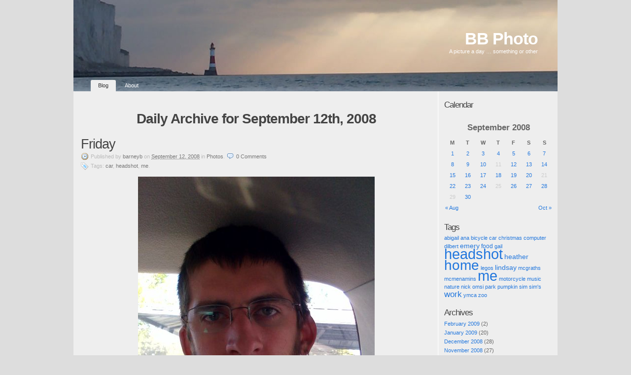

--- FILE ---
content_type: text/html; charset=UTF-8
request_url: https://www.barneyb.com/bbphoto/2008/09/12/
body_size: 15724
content:
<!DOCTYPE html PUBLIC "-//W3C//DTD XHTML 1.0 Transitional//EN" "http://www.w3.org/TR/xhtml1/DTD/xhtml1-transitional.dtd">
<html xmlns="http://www.w3.org/1999/xhtml" dir="ltr" lang="en-US">

<head profile="http://gmpg.org/xfn/11">
	<title>  2008  September  12 Archive at BB Photo</title>
	<meta http-equiv="Content-Type" content="text/html; charset=UTF-8" />
	<meta name="generator" content="WordPress 2.7" />
	<meta name="template" content="K2 1.0-RC7" />
 	<meta name="description" content="A picture a day &#8230; something or other" />
  
	<link rel="stylesheet" type="text/css" media="screen" href="https://www.barneyb.com/bbphoto/wp-content/themes/k2/style.css" />

		<link rel="stylesheet" type="text/css" href="https://www.barneyb.com/bbphoto/wp-content/themes/k2/styles/lighthouse/lighthouse.css" />
	
	<link rel="alternate" type="application/rss+xml" title="RSS 2.0" href="https://www.barneyb.com/bbphoto/feed/" />
	<link rel="alternate" type="text/xml" title="RSS .92" href="https://www.barneyb.com/bbphoto/feed/rss/" />
	<link rel="alternate" type="application/atom+xml" title="Atom 0.3" href="https://www.barneyb.com/bbphoto/feed/atom/" />

	
	<link rel="EditURI" type="application/rsd+xml" title="RSD" href="https://www.barneyb.com/bbphoto/xmlrpc.php?rsd" />
<link rel="wlwmanifest" type="application/wlwmanifest+xml" href="https://www.barneyb.com/bbphoto/wp-includes/wlwmanifest.xml" /> 
<script type='text/javascript' src='https://www.barneyb.com/bbphoto/wp-includes/js/jquery/jquery.js?ver=1.2.6'></script>
<script type='text/javascript' src='https://www.barneyb.com/bbphoto/wp-content/themes/k2/js/k2.functions.js.php?ver=1.0-RC7'></script>
<meta name="generator" content="WordPress 2.7" />

		<style type="text/css">
		
				#header h1 a, #header .description {
			color: #ffffff;
		}
				</style>
		
	<script type="text/javascript">
	//<![CDATA[
	
		
		jQuery(document).ready(function(){
			
					});

			//]]>
	</script>

		<link rel='archives' title='February 2009' href='https://www.barneyb.com/bbphoto/2009/02/' />
	<link rel='archives' title='January 2009' href='https://www.barneyb.com/bbphoto/2009/01/' />
	<link rel='archives' title='December 2008' href='https://www.barneyb.com/bbphoto/2008/12/' />
	<link rel='archives' title='November 2008' href='https://www.barneyb.com/bbphoto/2008/11/' />
	<link rel='archives' title='October 2008' href='https://www.barneyb.com/bbphoto/2008/10/' />
	<link rel='archives' title='September 2008' href='https://www.barneyb.com/bbphoto/2008/09/' />
	<link rel='archives' title='August 2008' href='https://www.barneyb.com/bbphoto/2008/08/' />
</head>

<body class="wordpress k2 y2026 m01 d21 h09 archive date columns-two lang-en">


<a class="skiplink" href="#startcontent" accesskey="2">Skip to content</a>

<div id="page">

	
	<div id="header">

		<h1 class="blog-title"><a href="https://www.barneyb.com/bbphoto/" accesskey="1">BB Photo</a></h1>
		<p class="description">A picture a day &#8230; something or other</p>

		
	<ul class="menu">
				<li class="current_page_item"><a href="https://www.barneyb.com/bbphoto/" title="Blog">Blog</a></li>
		
		
		<li class="page_item page-item-2"><a href="https://www.barneyb.com/bbphoto/about/" title="About">About</a></li>

			</ul> <!-- .menu -->


	</div> <!-- #header -->

	<hr />

	
<div class="content">
	
<div id="primary-wrapper">
	<div id="primary">
		<div id="notices"></div>
		<a name="startcontent" id="startcontent"></a>

				<div id="current-content" class="hfeed">

			
	
		<div id="nav-above" class="navigation">

								<div class="nav-previous"></div>
			<div class="nav-next"></div>
		
			<div class="clear"></div>
		</div>


			<div class="page-head">
			<h2>Daily Archive for September 12th, 2008</h2>
		</div>
	
	
		<div id="post-142" class="hentry p1 post publish author-barneyb category-photos tag-car tag-headshot tag-me y2008 m09 d12 h14 alt">
			<div class="entry-head">
				<h3 class="entry-title"><a href="https://www.barneyb.com/bbphoto/2008/09/12/friday-4/" rel="bookmark" title='Permanent Link to "Friday"'>Friday</a></h3>

				<div class="entry-meta">
					<span class="meta-start">Published</span> <div class="entry-author"><span class="meta-prep">by</span> <address class="vcard author"><a href="https://www.barneyb.com/bbphoto/author/barneyb/" class="url fn" title="View all posts by barneyb">barneyb</a></address></div> <div class="entry-date"><span class="meta-prep">on</span> <abbr class="published" title="2008-09-12T14:00:49-0700">September 12, 2008</abbr></div> <div class="entry-categories"><span class="meta-prep">in</span> <a href="https://www.barneyb.com/bbphoto/category/photos/" title="View all posts in Photos">Photos</a></div><span class="meta-end">.</span>
					<a href="https://www.barneyb.com/bbphoto/2008/09/12/friday-4/#respond" class="commentslink"  title="Comment on Friday">0&nbsp;<span>Comments</span></a>
					
											<span class="entry-tags">Tags: <a href="https://www.barneyb.com/bbphoto/tag/car/" rel="tag">car</a>, <a href="https://www.barneyb.com/bbphoto/tag/headshot/" rel="tag">headshot</a>, <a href="https://www.barneyb.com/bbphoto/tag/me/" rel="tag">me</a>.</span>
									</div> <!-- .entry-meta -->
			</div> <!-- .entry-head -->

			<div class="entry-content">
				<p><a href="http://www.barneyb.com/bbphoto/wp-content/uploads/2008/09/p-640-480-0c973718-83b0-4576-ba3d-8aeed291beb1.jpeg"><img src="http://www.barneyb.com/bbphoto/wp-content/uploads/2008/09/p-640-480-0c973718-83b0-4576-ba3d-8aeed291beb1.jpeg" alt="" width="225" height="300" class="alignnone size-full wp-image-364" /></a></p>

							</div> <!-- .entry-content -->

		</div> <!-- #post-ID -->

		


		<div id="nav-below" class="navigation">

								<div class="nav-previous"></div>
			<div class="nav-next"></div>
		
			<div class="clear"></div>
		</div>

 


		</div> <!-- #current-content -->

		<div id="dynamic-content"></div>
			</div> <!-- #primary -->
</div> <!-- #primary-wrapper -->

	<hr />
<div id="sidebar-1" class="secondary">
<div id="calendar" class="widget widget_calendar"><h4>Calendar</h4><div id="calendar_wrap"><table id="wp-calendar" summary="Calendar">
	<caption>September 2008</caption>
	<thead>
	<tr>
		<th abbr="Monday" scope="col" title="Monday">M</th>
		<th abbr="Tuesday" scope="col" title="Tuesday">T</th>
		<th abbr="Wednesday" scope="col" title="Wednesday">W</th>
		<th abbr="Thursday" scope="col" title="Thursday">T</th>
		<th abbr="Friday" scope="col" title="Friday">F</th>
		<th abbr="Saturday" scope="col" title="Saturday">S</th>
		<th abbr="Sunday" scope="col" title="Sunday">S</th>
	</tr>
	</thead>

	<tfoot>
	<tr>
		<td abbr="August" colspan="3" id="prev"><a href="https://www.barneyb.com/bbphoto/2008/08/" title="View posts for August 2008">&laquo; Aug</a></td>
		<td class="pad">&nbsp;</td>
		<td abbr="October" colspan="3" id="next"><a href="https://www.barneyb.com/bbphoto/2008/10/" title="View posts for October 2008">Oct &raquo;</a></td>
	</tr>
	</tfoot>

	<tbody>
	<tr><td><a href="https://www.barneyb.com/bbphoto/2008/09/01/" title="Playing the Birdie Game
Art at Abigail&#8217;s
Monday
Chalk!">1</a></td><td><a href="https://www.barneyb.com/bbphoto/2008/09/02/" title="Tuesday">2</a></td><td><a href="https://www.barneyb.com/bbphoto/2008/09/03/" title="Wednesday
In Front of the Fire">3</a></td><td><a href="https://www.barneyb.com/bbphoto/2008/09/04/" title="Thursday">4</a></td><td><a href="https://www.barneyb.com/bbphoto/2008/09/05/" title="Friday">5</a></td><td><a href="https://www.barneyb.com/bbphoto/2008/09/06/" title="Through the Looking Glass
Saturday">6</a></td><td><a href="https://www.barneyb.com/bbphoto/2008/09/07/" title="Sunday
Packing Her Face">7</a></td>
	</tr>
	<tr>
		<td><a href="https://www.barneyb.com/bbphoto/2008/09/08/" title="Monday">8</a></td><td><a href="https://www.barneyb.com/bbphoto/2008/09/09/" title="Tuesday">9</a></td><td><a href="https://www.barneyb.com/bbphoto/2008/09/10/" title="Wednesday">10</a></td><td>11</td><td><a href="https://www.barneyb.com/bbphoto/2008/09/12/" title="Friday">12</a></td><td><a href="https://www.barneyb.com/bbphoto/2008/09/13/" title="Saturday">13</a></td><td><a href="https://www.barneyb.com/bbphoto/2008/09/14/" title="Sunday">14</a></td>
	</tr>
	<tr>
		<td><a href="https://www.barneyb.com/bbphoto/2008/09/15/" title="Monday
I&#8217;m Tracy Chapman">15</a></td><td><a href="https://www.barneyb.com/bbphoto/2008/09/16/" title="Tuesday">16</a></td><td><a href="https://www.barneyb.com/bbphoto/2008/09/17/" title="Wednesday">17</a></td><td><a href="https://www.barneyb.com/bbphoto/2008/09/18/" title="Thursday
Mooooo!!!!!">18</a></td><td><a href="https://www.barneyb.com/bbphoto/2008/09/19/" title="Friday">19</a></td><td><a href="https://www.barneyb.com/bbphoto/2008/09/20/" title="Saturday">20</a></td><td>21</td>
	</tr>
	<tr>
		<td><a href="https://www.barneyb.com/bbphoto/2008/09/22/" title="Monday">22</a></td><td><a href="https://www.barneyb.com/bbphoto/2008/09/23/" title="Tuesday
And I&#8217;m the Computer Geek?">23</a></td><td><a href="https://www.barneyb.com/bbphoto/2008/09/24/" title="Wednesday">24</a></td><td>25</td><td><a href="https://www.barneyb.com/bbphoto/2008/09/26/" title="Friday">26</a></td><td><a href="https://www.barneyb.com/bbphoto/2008/09/27/" title="Saturday
Post Swimming">27</a></td><td><a href="https://www.barneyb.com/bbphoto/2008/09/28/" title="Monday">28</a></td>
	</tr>
	<tr>
		<td>29</td><td><a href="https://www.barneyb.com/bbphoto/2008/09/30/" title="Tuesday">30</a></td>
		<td class="pad" colspan="5">&nbsp;</td>
	</tr>
	</tbody>
	</table></div></div><div id="tag_cloud" class="widget widget_tag_cloud"><h4>Tags</h4><a href='https://www.barneyb.com/bbphoto/tag/abigail/' class='tag-link-20' title='2 topics' rel="tag" style='font-size: 8.1206896551724pt;'>abigail</a>
<a href='https://www.barneyb.com/bbphoto/tag/ana/' class='tag-link-31' title='1 topic' rel="tag" style='font-size: 8pt;'>ana</a>
<a href='https://www.barneyb.com/bbphoto/tag/bicycle/' class='tag-link-8' title='1 topic' rel="tag" style='font-size: 8pt;'>bicycle</a>
<a href='https://www.barneyb.com/bbphoto/tag/car/' class='tag-link-21' title='3 topics' rel="tag" style='font-size: 8.2413793103448pt;'>car</a>
<a href='https://www.barneyb.com/bbphoto/tag/christmas/' class='tag-link-33' title='1 topic' rel="tag" style='font-size: 8pt;'>christmas</a>
<a href='https://www.barneyb.com/bbphoto/tag/computer/' class='tag-link-12' title='4 topics' rel="tag" style='font-size: 8.3620689655172pt;'>computer</a>
<a href='https://www.barneyb.com/bbphoto/tag/dilbert/' class='tag-link-28' title='1 topic' rel="tag" style='font-size: 8pt;'>dilbert</a>
<a href='https://www.barneyb.com/bbphoto/tag/emery/' class='tag-link-15' title='24 topics' rel="tag" style='font-size: 10.775862068966pt;'>emery</a>
<a href='https://www.barneyb.com/bbphoto/tag/food/' class='tag-link-17' title='8 topics' rel="tag" style='font-size: 8.8448275862069pt;'>food</a>
<a href='https://www.barneyb.com/bbphoto/tag/gail/' class='tag-link-34' title='1 topic' rel="tag" style='font-size: 8pt;'>gail</a>
<a href='https://www.barneyb.com/bbphoto/tag/headshot/' class='tag-link-6' title='115 topics' rel="tag" style='font-size: 21.758620689655pt;'>headshot</a>
<a href='https://www.barneyb.com/bbphoto/tag/heather/' class='tag-link-11' title='19 topics' rel="tag" style='font-size: 10.172413793103pt;'>heather</a>
<a href='https://www.barneyb.com/bbphoto/tag/home/' class='tag-link-7' title='110 topics' rel="tag" style='font-size: 21.155172413793pt;'>home</a>
<a href='https://www.barneyb.com/bbphoto/tag/legos/' class='tag-link-18' title='1 topic' rel="tag" style='font-size: 8pt;'>legos</a>
<a href='https://www.barneyb.com/bbphoto/tag/lindsay/' class='tag-link-14' title='22 topics' rel="tag" style='font-size: 10.534482758621pt;'>lindsay</a>
<a href='https://www.barneyb.com/bbphoto/tag/mcgraths/' class='tag-link-24' title='1 topic' rel="tag" style='font-size: 8pt;'>mcgraths</a>
<a href='https://www.barneyb.com/bbphoto/tag/mcmenamins/' class='tag-link-22' title='1 topic' rel="tag" style='font-size: 8pt;'>mcmenamins</a>
<a href='https://www.barneyb.com/bbphoto/tag/me/' class='tag-link-10' title='117 topics' rel="tag" style='font-size: 22pt;'>me</a>
<a href='https://www.barneyb.com/bbphoto/tag/motorcycle/' class='tag-link-9' title='1 topic' rel="tag" style='font-size: 8pt;'>motorcycle</a>
<a href='https://www.barneyb.com/bbphoto/tag/music/' class='tag-link-13' title='4 topics' rel="tag" style='font-size: 8.3620689655172pt;'>music</a>
<a href='https://www.barneyb.com/bbphoto/tag/nature/' class='tag-link-23' title='1 topic' rel="tag" style='font-size: 8pt;'>nature</a>
<a href='https://www.barneyb.com/bbphoto/tag/nick/' class='tag-link-30' title='1 topic' rel="tag" style='font-size: 8pt;'>nick</a>
<a href='https://www.barneyb.com/bbphoto/tag/omsi/' class='tag-link-19' title='4 topics' rel="tag" style='font-size: 8.3620689655172pt;'>omsi</a>
<a href='https://www.barneyb.com/bbphoto/tag/park/' class='tag-link-25' title='2 topics' rel="tag" style='font-size: 8.1206896551724pt;'>park</a>
<a href='https://www.barneyb.com/bbphoto/tag/pumpkin/' class='tag-link-27' title='1 topic' rel="tag" style='font-size: 8pt;'>pumpkin</a>
<a href='https://www.barneyb.com/bbphoto/tag/sim/' class='tag-link-29' title='1 topic' rel="tag" style='font-size: 8pt;'>sim</a>
<a href='https://www.barneyb.com/bbphoto/tag/sims/' class='tag-link-32' title='2 topics' rel="tag" style='font-size: 8.1206896551724pt;'>sim's</a>
<a href='https://www.barneyb.com/bbphoto/tag/work/' class='tag-link-3' title='38 topics' rel="tag" style='font-size: 12.465517241379pt;'>work</a>
<a href='https://www.barneyb.com/bbphoto/tag/ymca/' class='tag-link-26' title='1 topic' rel="tag" style='font-size: 8pt;'>ymca</a>
<a href='https://www.barneyb.com/bbphoto/tag/zoo/' class='tag-link-35' title='2 topics' rel="tag" style='font-size: 8.1206896551724pt;'>zoo</a></div><div id="archives" class="widget widget_archive"><h4>Archives</h4>		<ul>
			<li><a href='https://www.barneyb.com/bbphoto/2009/02/' title='February 2009'>February 2009</a>&nbsp;(2)</li>
	<li><a href='https://www.barneyb.com/bbphoto/2009/01/' title='January 2009'>January 2009</a>&nbsp;(20)</li>
	<li><a href='https://www.barneyb.com/bbphoto/2008/12/' title='December 2008'>December 2008</a>&nbsp;(28)</li>
	<li><a href='https://www.barneyb.com/bbphoto/2008/11/' title='November 2008'>November 2008</a>&nbsp;(27)</li>
	<li><a href='https://www.barneyb.com/bbphoto/2008/10/' title='October 2008'>October 2008</a>&nbsp;(27)</li>
	<li><a href='https://www.barneyb.com/bbphoto/2008/09/' title='September 2008'>September 2008</a>&nbsp;(36)</li>
	<li><a href='https://www.barneyb.com/bbphoto/2008/08/' title='August 2008'>August 2008</a>&nbsp;(42)</li>
		</ul>
</div>		<div id="text-202011061" class="widget widget_text">						<div class="textwidget"><style type="text/css">
.category-photos img { width: auto; height: auto; }
.category-photos .entry-content p:last-child { text-align: center; }
</style>
<br />
&#169; 2008-2009 <a href="http://www.barneyb.com/">Barney Boisvert</a>.
<br />
<a href="http://potd.barneyb.com/" style="color:#eee !important;font-size:6px;">Pic of the Day</a></div>
		</div></div> <!-- #sidebar-1 -->

<hr />
<div id="sidebar-2" class="secondary">
</div> <!-- #sidebar-2 -->

<div class="clear"></div>
	
</div> <!-- .content -->

	
	<div class="clear"></div>
<hr />


<div id="footer">

	<p class="footerfeedlinks">
		<a href="https://www.barneyb.com/bbphoto/feed/">Entries Feed</a> and <a href="https://www.barneyb.com/bbphoto/comments/feed/">Comments Feed</a>	</p>

	<!--
	<p class="footerstats">
		19 queries. 0.0770 seconds.	</p>
	-->
</div>

</div> <!-- Close Page -->

</body>
</html>

--- FILE ---
content_type: text/css
request_url: https://www.barneyb.com/bbphoto/wp-content/themes/k2/styles/lighthouse/lighthouse.css
body_size: 598
content:
/*
	Author Name	: Barney Boisvert
	Author Site	: http://www.barneyb.com/
	Style Name	: Lighthouse
	Style URI	: http://www.barneyb.com/
	Version		:
	Comments	:
*/
@import "../shared/lh_sh.css";

body {
	background-color: #ddd;
	}

.columns-two #page {
	background-image: url(bar-vertical.gif);
}

#header {
	background-image: url(top.jpg);
	background-position: -120px top;
}

body.smartposition #nav-above,
body.smartposition #rollingarchives {
    border-bottom: 1px solid #fff;
}

#footer {
	background-image: url(bottom.jpg);
}

ul.menu li.current_page_item a,
ul.menu li.current_page_item a:hover {
	background-color: #eee;
	}

#footer,
#footer a {
	color: #fff !important;
	}

.entry-content pre,
.comment-content pre {
	line-height: 120%;
	margin-left: 5px;
	padding: 5px;
	border: 1px solid #999;
	border-left-width: 3px;
	background-color: #f7f7ff;
	overflow: auto;
	width: 97%;
}
pre strong,
pre em,
pre b,
pre i {
	font-family: inherit;
}
.comment-content pre {
	border-color: #ccc;
	background-color: inherit;
}
.single #primary .k2-asides .entry-content {
	color: #444444;
	font-size: 1.2em;
	line-height: 1.8em;
	text-align: justify;
}
li.bypostauthor {
	background-color: #f7f7f7;
}


--- FILE ---
content_type: text/css
request_url: https://www.barneyb.com/bbphoto/wp-content/themes/k2/styles/shared/lh_sh.css
body_size: 641
content:
body {
	font-size: 70%;
	margin-bottom: 0px;
	}

.content {
	padding: 0px;
	}

body.columns-two #primary-wrapper {
    width: auto;
}
.columns-two #page {
	/* The entire design is contained within the 'page' id */
	width: 982px;
	padding-top: 0px;
	padding-bottom: 0px;
	background-color: #eee;
	background-position: 739px 0px;
	background-repeat: repeat-y;
	}
	
#header {
	/* Contains the H1 and menu */
	height: 185px;
	}

body.smartposition #nav-above,
body.smartposition #rollingarchives {
    margin-left: -15px;
    padding-left: 15px;
    padding-right: 15px;
    width: 709px;
    background-color: #eee;
}

#header h1 {
	/* the stuff in the header */
	padding-top: 60px;
	text-align: right;
	}

p.description {
	text-align: right;
	}

#footer {
	background-position: 0px -40px;
	padding: 25px 0px 10px 0px;
	}
	
#primary {
	/* Contains the main column */
	margin-left: 5px;
	margin-right: 5px;
	width: 712px;
	}

.hentry {
	/* Each entry is contained within the 'hentry' class */
	padding-bottom: 5px;
	}

.secondary {
	width: 220px;
	}

.secondary input[type="text"] {
	width: 210px;
}
.secondary div.widget_text div {
	margin-left: 0px;
}

.comment-allowed-tags {
	display: block;
}

.home .k2-asides,
.archive .k2-asides {
	margin: 10px 10px 15px;
	padding: 5px 10px;
	border: 1px dashed  #ccc;
}
.home .k2-asides .entry-head,
.archive .k2-asides .entry-head {
	margin-top: 0px;
}
.entry-content ol {
	list-style-type: decimal;
}
.entry-content ul {
	list-style-type: disc;
}


--- FILE ---
content_type: text/javascript; charset: UTF-8
request_url: https://www.barneyb.com/bbphoto/wp-content/themes/k2/js/k2.functions.js.php?ver=1.0-RC7
body_size: 1281
content:

jQuery.noConflict();

if (typeof K2 == 'undefined') var K2 = {};

K2.debug = false;

K2.ajaxGet = function(url, data, complete_fn) {
	jQuery.ajax({
		url:		url,
		data:		data,

		error: function(request) {
			jQuery('#notices')
				.show()
				.append('<p class="alert">Error ' + request.status + ': ' + request.statusText + '</p>');
		},

		success: function() {
			jQuery('#notices').hide().html();
		},

		complete: function(request) {

			// Disable obtrusive document.write
			document.write = function(str) {};

			if ( K2.debug ) {
				console.log(request);
			}

			if ( complete_fn ) {
				complete_fn( request.responseText );
			}

			// Lightbox v2.03.3 - Adds new images to lightbox
			if (typeof myLightbox != "undefined" && myLightbox instanceof Lightbox && myLightbox.updateImageList) {
				myLightbox.updateImageList();
			}
		}
	});
}



function OnLoadUtils() {
	jQuery('#comment-personaldetails').hide();
	jQuery('#showinfo').show();
	jQuery('#hideinfo').hide();
};

function ShowUtils() {
	jQuery('#comment-personaldetails').slideDown();
	jQuery('#showinfo').hide();
	jQuery('#hideinfo').show();
};

function HideUtils() {
	jQuery('#comment-personaldetails').slideUp();
	jQuery('#showinfo').show();
	jQuery('#hideinfo').hide();
};


// Manipulation of cookies (credit: http://www.webreference.com/js/column8/functions.html)
function setCookie(name, value, expires, path, domain, secure) {
  var curCookie = name + "=" + escape(value) +
      ((expires) ? "; expires=" + expires.toGMTString() : "") +
      ((path) ? "; path=" + path : "") +
      ((domain) ? "; domain=" + domain : "") +
      ((secure) ? "; secure" : "");
  document.cookie = curCookie;
};

function getCookie(name) {
  var dc = document.cookie;
  var prefix = name + "=";
  var begin = dc.indexOf("; " + prefix);
  if (begin == -1) {
    begin = dc.indexOf(prefix);
    if (begin != 0) return null;
  } else
    begin += 2;
  var end = document.cookie.indexOf(";", begin);
  if (end == -1)
    end = dc.length;
  return unescape(dc.substring(begin + prefix.length, end));
};

function deleteCookie(name, path, domain) {
  if (getCookie(name)) {
    document.cookie = name + "=" +
    ((path) ? "; path=" + path : "") +
    ((domain) ? "; domain=" + domain : "") +
    "; expires=Thu, 01-Jan-70 00:00:01 GMT";
  }
};


/* Fix the position of an element when it is about to be scrolled off-screen */
function smartPosition(obj) {
	if ( jQuery.browser.msie && parseInt(jQuery.browser.version, 10) < 7 ) {
		return;
	}
	
	jQuery(window).scroll(function() {
		// Detect if content is being scroll offscreen.
		if ( (document.documentElement.scrollTop || document.body.scrollTop) >= jQuery(obj).offset().top) {
			jQuery('body').addClass('smartposition');
		} else {
			jQuery('body').removeClass('smartposition');
		}
	});
};


// Set the number of columns based on window size
function dynamicColumns() {
	var window_width = jQuery(window).width();

	if ( window_width >= (K2.layoutWidths[2] + 20) ) {
		jQuery('body').removeClass('columns-one columns-two').addClass('columns-three');
	} else if ( window_width >= (K2.layoutWidths[1] + 20) ) {
		jQuery('body').removeClass('columns-one columns-three').addClass('columns-two');
	} else {
		jQuery('body').removeClass('columns-two columns-three').addClass('columns-one');
	}
};
